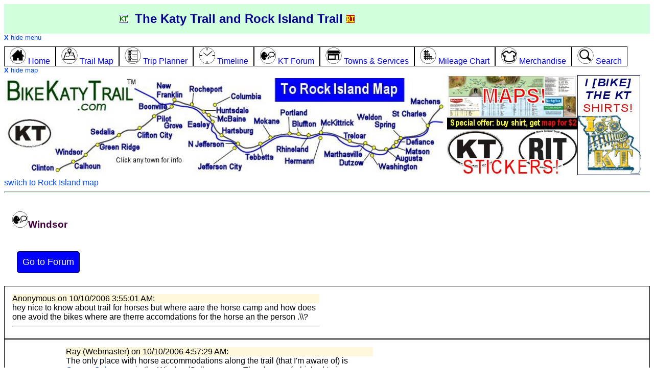

--- FILE ---
content_type: text/html; charset=utf-8
request_url: https://bikekatytrail.com/talk.aspx?tid=1193&tonly=1
body_size: 8716
content:


<!DOCTYPE html>

<html>
<head><!-- Google tag (gtag.js) -->
<script async src="https://www.googletagmanager.com/gtag/js?id=G-871PYKMT66"></script>
<script>
    window.dataLayer = window.dataLayer || [];
    function gtag() { dataLayer.push(arguments); }
    gtag('js', new Date());

    gtag('config', 'G-871PYKMT66');
</script>

    <script type="text/javascript" src="https://ajax.googleapis.com/ajax/libs/jquery/1.4.2/jquery.min.js"></script>
    <script type="text/javascript" src="js/common.js"></script>

    <!--Google ads-->
    <script async src="https://pagead2.googlesyndication.com/pagead/js/adsbygoogle.js?client=ca-pub-5098260930648669"
     crossorigin="anonymous"></script>
    
    <script type="text/javascript">
        function initLoad() {   
            var x = getCookie('menuVisible');
            if (x == 'false') {
                showMenu(); // toggle to hidden
            }
            x = getCookie('selectedMap');
            if (x == "") {
                x="KT"; // if blank, first time visitor or no cookies; initialize at KT
            }
            switchMap(x);
            return;
        }

        function showMap() {  // toggle 
            if (document.getElementById('topmap').style.display == 'none') {
                document.getElementById('topmap').style.display = '';
                document.getElementById('showMapLinkL').style.display = 'none';
                document.getElementById('showMapLinkM').style.display = 'none';
                document.getElementById('hideMapLinkL').style.display = '';
                document.getElementById('hideMapLinkM').style.display = '';
                setCookie('mapVisible', 'true', 60);
            } else {
                document.getElementById('topmap').style.display = 'none';
                document.getElementById('showMapLinkL').style.display = '';
                document.getElementById('showMapLinkM').style.display = '';
                document.getElementById('hideMapLinkL').style.display = 'none';
                document.getElementById('hideMapLinkM').style.display = 'none';
                setCookie('mapVisible', 'false', 60);
            }
            return;
        }
        
        function switchMap(selectedMap) {
            document.getElementById("spanKT").style.display = "none";
            document.getElementById("spanKTmed").style.display = "none";
            document.getElementById("spanRI").style.display = "none";
            document.getElementById("spanRImed").style.display = "none";
            document.getElementById("showMapLinkL").style.display = "";
            document.getElementById("showMapLinkM").style.display = "";
            document.getElementById("hideMapLinkL").style.display = "none";
            document.getElementById("hideMapLinkM").style.display = "none";
            if (selectedMap == "KT") {
                document.getElementById("spanKT").style.display = "block";
                document.getElementById("spanKTmed").style.display = "block";
                document.getElementById("showMapLinkL").style.display = "none";
                document.getElementById("showMapLinkM").style.display = "none";
                document.getElementById("hideMapLinkL").style.display = "block";
                document.getElementById("hideMapLinkM").style.display = "block";
            }
            if (selectedMap == "RI") {
                document.getElementById("spanRI").style.display = "block";
                document.getElementById("spanRImed").style.display = "block";
                document.getElementById("showMapLinkL").style.display = "none";
                document.getElementById("showMapLinkM").style.display = "none";
                document.getElementById("hideMapLinkL").style.display = "block";
                document.getElementById("hideMapLinkM").style.display = "block";
            }
            setCookie('selectedMap', selectedMap, 60);
        }
    </script>

    <title>
	KT / RI Forum
</title>
    <meta name="description" content="KT / RI Forum">
    <meta name="keywords" content="Katy Trail,Rock Island Trail,forum,businesses,services,planner,trip planner,itinerary">
    <meta name="viewport" content="width=device-width, initial-scale=1.0" /><META NAME="ROBOTS" CONTENT="NOINDEX, FOLLOW"><link rel="stylesheet" href="css/Styles.css" type="text/css" /><link rel="stylesheet" href="css/markers.css" type="text/css" /><link rel="icon" href="favicon.ico" type="image/x-icon" /><link rel="shortcut icon" href="favicon.ico" type="image/x-icon" />
    
    <script type="text/javascript">
        function hideSubmit() {
            alert("here");
        }
    </script>
</head>
<body id="Body1"  >
    <form method="post" action="/talk.aspx?tid=1193&amp;tonly=1" id="form1">
<div class="aspNetHidden">
<input type="hidden" name="__VIEWSTATE" id="__VIEWSTATE" value="/[base64]" />
</div>

<div class="aspNetHidden">

	<input type="hidden" name="__VIEWSTATEGENERATOR" id="__VIEWSTATEGENERATOR" value="73CEB23F" />
	<input type="hidden" name="__EVENTVALIDATION" id="__EVENTVALIDATION" value="/wEdAAJtRMyxu4sTLLi67pihPlUbMKSYZiH+GZGDoSsicTXi62TJxIUJDYReocFJCl98ANQD+DDXrbvlddGWXDww4Z5g" />
</div>
    
    <div class="row topheader">
        <div class="col-2">
            &nbsp;
        </div>
        <div class="col-8"><a href="default.aspx"><img src="i/bkt.gif" alt="Katy Trail Home" /></a>&nbsp;
                            <b>The Katy Trail and Rock Island Trail</b>
                            <a href="default.aspx?tid=30"><img src="i/rit.gif" alt="Rock Island Trail Home" /></a></div>
        <div class="col-2 alignright" style="display:none" id="showMenuLink"><a href="javascript:void showMenu()">menu <img src="i/menu.png" alt="menu" /></a></div>
    </div>
    <div class="row" id="menu">
        <div class="row" style="text-align:left; font-size:small"><a href="javascript:void showMenu()"><b>X</b> hide menu</a></div>
        <div class="row" >
            <a href="default.aspx"><span class="topmenu col-unset col-s-12" id="menuHome"><img src="ic/home-32.png" /> Home
            </span></a><a href="katy-trail-map.aspx"><span class="topmenu col-unset col-s-12" id="menuMap"><img src="ic/map-32.png" /> Trail Map
            </span></a><a href="planner.aspx"><span class="topmenu col-unset col-s-12" id="menuPlanner"><img src="ic/planner-32.png" /> Trip Planner
            </span></a><a href="timeline.aspx"><span class="topmenu col-unset col-s-12" id="menuTimeline"><img src="ic/clock-32.png" /> Timeline
            </span></a><a href="forum.aspx"><span class="topmenu col-unset col-s-12" id="menuForum"><img src="ic/talk-32.png" /> KT Forum
            </span></a><a href="towns.aspx"><span class="topmenu col-unset col-s-12" id="menuTowns"><img src="ic/services-32.png" /> Towns &amp; Services
            </span></a><a href="mileage-chart.aspx"><span class="topmenu col-unset col-s-12" id="menuMileage"><img src="ic/mile-grid-32.png" /> Mileage Chart
            </span></a><a href="merchandise.aspx"><span class="topmenu col-unset col-s-12" id="menuMerchandise"><img src="ic/shirt-32.png" /> Merchandise
            </span></a><a href="search.aspx"><span class="topmenu col-unset col-s-12" id="menuSearch"><img src="ic/search-32.png" /> Search</span></a>
        </div>
    </div>
    <div class="row" id="topmap">
        <div class="row large-desktop-only" style="text-align:left; font-size:small">
            <div class="row" style="display:none" id="showMapLinkL"><a href="javascript:void switchMap('KT')">+ show basic map</a></div>
            <div class="row" style="display:none" id="hideMapLinkL"><a href="javascript:void switchMap('')"><b>X</b> hide map</a></div>
        </div>
        <div style="display:" class="row large-desktop-only">
            
           <span ID="spanKT" style="display:inline">
                <map name="headerMap1" id="headerMap1">
                    <area alt="Katy Trail Home" href="default.aspx" shape="poly" coords="13, 0, 269, 0, 259, 41, 208, 65, 205, 67, 203, 68, 182, 69, 143, 69, 125, 69, 3, 68, 0, 0" />
                    <area alt="Clinton" href="clinton.aspx" shape="poly" coords="52, 165, 112, 165, 109, 189, 52, 189" />
                    <area alt="Windsor" href="windsor.aspx" shape="poly" coords="97, 157, 166, 158, 167, 135, 97, 136, 99, 148" />
                    <area alt="Calhoun" href="calhoun.aspx" shape="poly" coords="124, 161, 195, 161, 196, 181, 124, 181" />
                    <area alt="Green Ridge" href="green-ridge.aspx" shape="poly" coords="174, 124, 187, 144, 267, 144, 267, 124" />
                    <area alt="Sedalia" href="sedalia.aspx" shape="poly" coords="167, 96, 233, 96, 233, 118, 167, 117" />
                    <area alt="Clifton City" href="clifton-city.aspx" shape="poly" coords="258, 90, 257, 121, 328, 122, 331, 107" />
                    <area alt="Boonville" href="boonville.aspx" shape="poly" coords="316, 45, 333, 65, 260, 64, 260, 46" />
                    <area alt="New Franklin" href="new-franklin.aspx" shape="poly" coords="287, 7, 288, 41, 349, 47, 348, 7" />
                    <area alt="Rocheport" href="rocheport.aspx" shape="poly" coords="361, 10, 360, 58, 430, 30, 431, 10" />
                    <area alt="McBaine" href="mcbaine.aspx" shape="poly" coords="406, 71, 390, 77, 420, 88, 473, 87, 467, 73" />
                    <area alt="Hartsburg" href="hartsburg.aspx" shape="poly" coords="486, 91, 491, 111, 416, 114, 416, 92" />
                    <area alt="N Jefferson" href="n-jefferson.aspx" shape="poly" coords="458, 117, 357, 118, 356, 136, 439, 135, 463, 132" />
                    <area alt="Tebbetts" href="tebbetts.aspx" shape="poly" coords="485, 127, 465, 147, 465, 162, 534, 161, 505, 122" />
                    <area alt="Mokane" href="mokane.aspx" shape="poly" coords="492, 73, 490, 99, 519, 128, 544, 94, 536, 73" />
                    <area alt="Portland" href="portland.aspx" shape="poly" coords="560, 71, 560, 104, 532, 56, 596, 55, 590, 73" />
                    <area alt="Bluffton" href="bluffton.aspx" shape="poly" coords="564, 80, 609, 77, 610, 98, 577, 113, 564, 96" />
                    <area alt="Rhineland" href="rhineland.aspx" shape="poly" coords="586, 113, 532, 129, 532, 149, 596, 149, 602, 111, 591, 112" />
                    <area alt="McKittrick" href="mckittrick.aspx" shape="poly" coords="616, 75, 616, 111, 691, 97, 689, 75" />
                    <area alt="Treloar" href="treloar.aspx" shape="poly" coords="705, 102, 717, 119, 657, 124, 662, 106" />
                    <area alt="Marthasville" href="marthasville.aspx" shape="poly" coords="629, 157, 627, 140, 713, 125, 699, 156" />
                    <area alt="Matson" href="matson.aspx" shape="poly" coords="779, 150, 842, 150, 836, 136, 778, 135, 757, 131, 761, 132" />
                    <area alt="Defiance" href="defiance.aspx" shape="poly" coords="781, 127, 844, 134, 846, 107, 765, 118, 765, 124" />
                    <area alt="Weldon Spring" href="weldon-spring.aspx" shape="poly" coords="687, 63, 690, 88, 777, 120, 774, 94, 733, 62" />
                    <area alt="St Charles" href="st-charles.aspx" shape="poly" coords="753, 76, 801, 104, 829, 103, 838, 92, 831, 61, 755, 61" />
                    <area alt="Machens" href="machens.aspx" shape="poly" coords="790, 34, 795, 59, 860, 61, 860, 33, 822, 34, 791, 34" />
                    <area alt="Easley" href="easley.aspx" shape="poly" coords="409, 83, 405, 104, 356, 103, 356, 83, 378, 79" />
                    <area alt="Pilot Grove" href="pilotgrove.aspx" shape="poly" coords="282, 70, 335, 69, 350, 90, 348, 102, 321, 104, 286, 86" />
                    <area alt="Hermann" href="hermann.aspx" shape="poly" coords="608, 171, 621, 115, 611, 116, 600, 152, 549, 151, 547, 172" />
                    <area alt="Huntsdale" href="huntsdale.aspx" shape="poly" coords="479, 56, 424, 55, 389, 66, 396, 73, 426, 69, 479, 70" />
                    <area alt="Columbia" href="columbia.aspx" shape="poly" coords="511, 25, 511, 50, 424, 49, 411, 55, 412, 41, 447, 24" />
                    <area alt="Jefferson City" href="jefferson-city.aspx" shape="poly" coords="458, 139, 468, 169, 467, 180, 364, 180, 453, 132" />
                    <area alt="Dutzow" href="dutzow.aspx" shape="poly" coords="658, 159, 658, 177, 700, 178, 728, 132, 717, 132, 705, 156" />
                    <area alt="Washington" href="washington.aspx" shape="poly" coords="722, 149, 733, 166, 807, 167, 806, 184, 729, 184, 712, 156, 723, 143, 725, 148" />
                    <area alt="Augusta" href="augusta.aspx" shape="poly" coords="735, 137, 765, 163, 823, 165, 823, 152, 767, 150, 748, 132, 738, 138" />
                    <area alt="KT sticker" href="merchandise.aspx?src=map" shape="rect" coords="8, 80, 93, 139" />
                    <area href="javascript:switchMap('RI')" alt="Rock Island Spur Map" shape="rect" coords="525, 3, 788, 50" />
                </map>
                <img src="i/header-KT-M.jpg" usemap="#headerMap1" alt="Katy Trail" width="863" height="192" />
               <a href="merchandise.aspx"><img src="e/maps-stickers-shirts.jpg" alt="Katy Trail Merchandise" height="200" /></a>
               <!--   e/ornament-ad-2025-kt.jpg-->
                <br /> 
                <a href="javascript:switchMap('RI')">switch to Rock Island map</a>
            </span>

            <span ID="spanRI" style="display:none">                
                 <map name="headerMap2" id="headerMap2">
                    <area alt="Rock Island Trail home" href="default.aspx" shape="rect" coords="201, 25, 539, 112">
                    <area alt="Raytown" href="raytown-mo.aspx" shape="poly" coords="2, 13, 3, 42, 105, 42, 103, 14">
                    <area alt="Katy Trail" href="https://bikekatytrail.com/" shape="rect" coords="643, 92, 711, 119">
                    <area alt="Lees Summit" href="lees-summit-mo.aspx" shape="rect" coords="27, 45, 153, 78">
                    <area alt="Gerald" href="gerald-mo.aspx" shape="poly" coords="764, 158, 772, 173, 761, 197, 762, 193, 739, 219, 720, 166, 731, 158">
                    <area alt="Beaufort" href="beaufort-mo.aspx" shape="poly" coords="830, 204, 831, 223, 768, 217, 761, 197, 771, 186, 793, 197">
                    <area alt="Owensville" href="owensville-mo.aspx" shape="poly" coords="803, 237, 763, 248, 689, 224, 696, 211, 722, 222, 792, 223">
                    <area alt="Rosebud" href="rosebud-mo.aspx" shape="poly" coords="653, 162, 654, 185, 717, 212, 739, 219, 716, 162">
                    <area alt="Canaan" href="canaan-mo.aspx" shape="poly" coords="683, 261, 752, 261, 755, 247, 719, 235, 702, 231, 682, 221">
                    <area alt="Bland" href="bland-mo.aspx" shape="poly" coords="637, 184, 648, 183, 683, 200, 677, 216, 677, 244, 640, 211">
                    <area alt="Belle" href="belle-mo.aspx" shape="poly" coords="670, 242, 675, 259, 630, 258, 629, 235, 629, 222, 648, 222">
                    <area alt="Freeburg" href="freeburg-mo.aspx" shape="poly" coords="573, 192, 572, 214, 609, 239, 616, 214, 629, 213, 629, 192">
                    <area alt="Windsor" href="windsor.aspx" shape="poly" coords="218, 210, 219, 183, 248, 149, 263, 172, 280, 183, 280, 211">
                    <area alt="Leeton" href="leeton-mo.aspx" shape="poly" coords="195, 177, 194, 139, 242, 139, 249, 155, 218, 176, 215, 177">
                    <area alt="Pleasant Hill" href="pleasant-hill-mo.aspx" shape="poly" coords="185, 105, 187, 79, 79, 78, 80, 105">
                    <area alt="Versailles" href="versailles-mo.aspx" shape="poly" coords="408, 240, 334, 240, 333, 216, 409, 191">
                    <area alt="Stover" href="stover-mo.aspx" shape="poly" coords="351, 177, 405, 176, 400, 191, 350, 209">
                    <area alt="Argyle" href="argyle-mo.aspx" shape="poly" coords="583, 222, 623, 251, 579, 257, 567, 252, 564, 251, 562, 223">
                    <area alt="Cole Camp Station" href="cole-camp-mo.aspx" shape="poly" coords="330, 195, 356, 166, 441, 165, 444, 142, 330, 141, 309, 194">
                    <area alt="Eugene" href="eugene-mo.aspx" shape="poly" coords="494, 193, 495, 227, 557, 214, 558, 186, 544, 186, 528, 184">
                    <area alt="Barnett" href="barnett-mo.aspx" shape="poly" coords="452, 234, 479, 246, 411, 247, 432, 194, 445, 212">
                    <area alt="Eldon" href="eldon-mo.aspx" shape="poly" coords="450, 191, 487, 191, 488, 222, 469, 227, 450, 225">
                    <area alt="Medford" href="medford-mo.aspx" shape="rect" coords="99, 104, 207, 136">
                    <area alt="Chilhowee" href="chilhowee-mo.aspx" shape="rect" coords="95, 135, 189, 166">
                    <area alt="Ionia" href="ionia-mo.aspx" shape="poly" coords="303, 183, 281, 188, 267, 146, 313, 146">
                    <area alt="Meta" href="meta-mo.aspx" shape="poly" coords="557, 217, 557, 258, 509, 259, 509, 229, 524, 226">
                    <area href="javascript:switchMap('KT')" alt="Katy Trail Map" shape="rect" coords="591, 29, 839, 77" />
                </map>
                <img src="i/header-BRI.gif" usemap="#headerMap2" alt="Rock Island Trail Missouri" style="height: 266px; width: 840px" />
               <a href="merchandise.aspx"><img src="e/maps-stickers-shirts.jpg" alt="Katy Trail Merchandise" height="200" /></a>
               <!--  e/ornament-ad-2025-kt.jpg -->
                <br />
                <a href="javascript:switchMap('KT')">switch to Katy Trail map</a>
            </span>
        </div>
      
        <div class="row med-desktop-only" style="text-align:left; font-size:small">
            <div class="row" style="display:none" id="showMapLinkM"><a href="javascript:void switchMap('KT')">+ show basic map</a></div>
            <div class="row" style="display:none" id="hideMapLinkM"><a href="javascript:void switchMap('RI')"><b>X</b> hide map</a></div>
        </div>
        <div style="display:" class="row med-desktop-only">
            <span ID="spanKTmed" style="display:none">
                <img src="i/header-kt-noclick.jpg" alt="Katy Trail Map" class="photo-adjust" /><br />
                <a href="javascript:switchMap('RI')">switch to Rock Island map</a>
            </span>
            <span ID="spanRImed" style="display:none">
                <img src="i/header-ri-noclick.jpg" alt="Rock Island Map" class="photo-adjust" /><br />
                <a href="javascript:switchMap('KT')">switch to Katy Trail map</a>
            </span>
        </div>  
    </div>
    <hr class="topHR" />


    
    
    <div class="row">
        <div class="col-10 ">
            <span id="ContentPlaceHolder1_lblHeader"><h1 class="headingText"><img src="ic/talk-32.png" />Windsor</i></h1></span>
        <br />
            <span id="ContentPlaceHolder1_lblCancelAndReturn"><a href="forum.aspx"><span class="spanbutton">Go to Forum</span></a></span>
        </div>
    </div>

      <!-- pnlEntry -->

    

    

    
    
    <span id="ContentPlaceHolder1_lblForum"><div class="inabox"><div class="row"><div class="col-6"><div class="row altrow">Anonymous on 10/10/2006 3:55:01 AM:</div><div class="row">hey nice to know about trail for horses but where aare the horse camp and how does one avoid the bikes where are therre accomdations for the horse an the person .\\?</div><hr></div></div></div><div class="inabox"><div class="row"><div class="col-1">&nbsp;</div><div class="col-6"><div class="row altrow">Ray (Webmaster) on 10/10/2006 4:57:29 AM:</div><div class="row">The only place with horse accommodations along the trail (that I'm aware of) is <a href="site.aspx?sid=373">Cruces Cabooses</a>, in the Windsor/Calhoun area. They have refurbished train cars where you sleep, a pen for the horses, and a place to build a campfire.<br><br>If anyone knows of any other camping or lodging which can accommodate horses, please let us know.</div><hr></div></div></div></span>
    
    
    
    
    
    
    
    
    
    
    <input type="hidden" name="ctl00$ContentPlaceHolder1$hidMode" id="ContentPlaceHolder1_hidMode" value="textonly" />



    <div class="footer">
    <span id="lblTextAd"></span>
        <div class="row">&nbsp;</div>
        <b>FEEDBACK!</b> - Please <a href="contact.aspx">let us know</a> if you have suggestions, corrections, complaints, or ideas.  Your input is valued and appreciated - thanks in advance!
        <hr />
        <div class="row">
            <span class="col-unset col-s-12 mobile-only"><b>More info:</b></span>
            <span class="col-unset col-s-12"><a href="default.aspx" class="whitelink">KT Home</a></span>
            <span class="col-unset col-s-12"><a href="katy-trail-map.aspx">Katy Trail Map</a></span>
            <span class="col-unset col-s-12"><a href="planner.aspx">Trip Planner</a></span>
            <span class="col-unset col-s-12"><a href="timeline.aspx">Travel Timeline</a></span>
            <span class="col-unset col-s-12"><a href="forum.aspx">Forum</a></span>
            <span class="col-unset col-s-12"><a href="towns.aspx">Towns & Services</a></span>
            <span class="col-unset col-s-12"><a href="mileage-chart.aspx">Mileage Chart</a></span>
            <span class="col-unset col-s-12"><a href="events.aspx">Events</a></span>
            <span class="col-unset col-s-12"><a href="merchandise.aspx">Trail Merchandise</a></span>
            <span class="col-unset col-s-12"><a href="search.aspx">Search</a></span>
            <span class="col-unset col-s-12"><a href="advertise.aspx">Advertise</a></span>
            <span class="col-unset col-s-12"><a href="contact.aspx">Contact Us</a></span>
        </div>
        <div class="row"> &nbsp; </div>
        <div class="row">
	        By using this website, you agree to the <a href="terms.aspx">Terms and Conditions</a>.
            
            <span id="cookieLink"><br /><a href="javascript:void showCookieInfo()">how this website uses cookies</a></span>
            <div id="cookieInfo" class="row" style="display:none">
                <hr />
                <div class="col-3">&nbsp;</div>
                <div class="col-6">
                    <b>How BikeKatyTrail.com uses cookies</b><br />
                    BikeKatyTrail uses cookies to remember your settings, to improve and customize your website experience.
                    <br /><br />
                    For example, if you are on the Clinton page and then browse to the Mileage Chart, the distances from Clinton will be pre-highlighted for you.
                    If you come back to the website a few days later, the Mileage Chart page will remember that Clinton was your selected city.  As another example, you can return to the Trip Planner tool after a few days, 
                    and the website will remember your preferences for starting city, ending city, types of services, etc.
                    <br /><br />
                    Cookies are stored on your computer. BikeKatyTrail does not collect this information, and does not use it in any way other than to customize your website experience.
                    <br /><br />
                    You can disable cookies, and the website will work fine without them.  
                    However, without cookies you will have to keep choosing your settings (such as starting town) on various web pages.
                    <br /><br />
                    <a href="terms.aspx">BikeKatyTrail.com full Terms and Conditions</a>.
                </div>
                <div class="col-3">&nbsp;</div>
            </div>

	        <br />This information may not be copied or reproduced in any way.<br />
	        &copy; Copyright 2026  BikeKatyTrail.  All rights reserved.<br /> 
	        BikeKatyTrail and BikeKatyTrail.com are registered trademarks.&nbsp;&nbsp;&nbsp;
        </div>
        
        
    </div>
     
    

<script type="text/javascript">
//<![CDATA[
initLoad();//]]>
</script>
</form>
</body>
</html>


--- FILE ---
content_type: text/html; charset=utf-8
request_url: https://www.google.com/recaptcha/api2/aframe
body_size: 270
content:
<!DOCTYPE HTML><html><head><meta http-equiv="content-type" content="text/html; charset=UTF-8"></head><body><script nonce="5JkvqITO41NufX0y4JDCPQ">/** Anti-fraud and anti-abuse applications only. See google.com/recaptcha */ try{var clients={'sodar':'https://pagead2.googlesyndication.com/pagead/sodar?'};window.addEventListener("message",function(a){try{if(a.source===window.parent){var b=JSON.parse(a.data);var c=clients[b['id']];if(c){var d=document.createElement('img');d.src=c+b['params']+'&rc='+(localStorage.getItem("rc::a")?sessionStorage.getItem("rc::b"):"");window.document.body.appendChild(d);sessionStorage.setItem("rc::e",parseInt(sessionStorage.getItem("rc::e")||0)+1);localStorage.setItem("rc::h",'1767618982972');}}}catch(b){}});window.parent.postMessage("_grecaptcha_ready", "*");}catch(b){}</script></body></html>

--- FILE ---
content_type: text/css
request_url: https://bikekatytrail.com/css/Styles.css
body_size: 3515
content:
/* Katy Trail */

body {
    background-color: white;
    font-family: Verdana, Helvetica, sans-serif;
    font-weight: normal;
    letter-spacing: normal;
    text-transform: none;
    word-spacing: normal;
    text-decoration: none;
}
/* https://www.w3schools.com/css/css_rwd_grid.asp  */

* {
    box-sizing: border-box;
}

.row::after {
    content: "";
    clear: both;
    display: table;
}

[class*="col-"] {
    float: left;
    padding: 15px;
}

img {
    border: 0;
}

/* For mobile phones: */
[class*="col-"] {
    width: 100%;
}

.panelContainer {
    /*display: inline;*/
}

.leftPanel {
    margin-right: 5px;
    margin-left: 5px;
    /*    border: 1px solid red;*/
}

.centerPanel {
}

.rightPanel {
    margin-right: 5px;
    margin-left: 5px;
   /*    border: 1px solid black;*/
}



.col-s-0 {
    width: 0%;
}

.col-s-0pt5 {
    width: 4.16%;
}

.col-s-1 {
    width: 8.33%;
}

.col-s-1pt25 {
    width: 10.4%;
}

.col-s-1pt5 {
    width: 12.5%;
}

.col-s-2 {
    width: 16.66%;
}

.col-s-2pt5 {
    width: 20.8%;
}

.col-s-3 {
    width: 25%;
}

.col-s-3pt3 {
    width: 27.78%;
}

.col-s-3pt5 {
    width: 29.15%;
}

.col-s-4 {
    width: 33.33%;
}

.col-s-4pt5 {
    width: 37.5%;
}

.col-s-5 {
    width: 41.66%;
}

.col-s-6 {
    width: 50%;
}

.col-s-7 {
    width: 58.33%;
}

.col-s-8 {
    width: 66.66%;
}

.col-s-9 {
    width: 75%;
}

.col-s-10 {
    width: 83.33%;
}

.col-s-11 {
    width: 91.66%;
}

.col-s-12 {
    width: 100%;
}


/* For tablets: */
@media only screen and (min-width: 600px) {
    .col-m-0 {
        width: 0%;
    }
    .col-m-0pt5 {
        width: 4.16%;
    }
    .col-m-1 {
        width: 8.33%;
    }
    .col-m-1pt25 {
        width: 10.4%;
    }
    .col-m-1pt5 {
        width: 12.5%;
    }
    .col-m-2 {
        width: 16.66%;
    }
    .col-m-2pt5 {
        width: 20.8%;
    }
    .col-m-3 {
        width: 25%;
    }
    .col-m-3pt3 {
        width: 27.78%;
    }
    .col-m-3pt5 {
        width: 29.15%;
    }
    .col-m-4 {
        width: 33.33%;
    }
    .col-m-4pt5 {
        width: 37.5%;
    }
    .col-m-5 {
        width: 41.66%;
    }
    .col-m-6 {
        width: 50%;
    }
    .col-m-7 {
        width: 58.33%;
    }
    .col-m-8 {
        width: 66.66%;
    }
    .col-m-9 {
        width: 75%;
    }
    .col-m-10 {
        width: 83.33%;
    }
    .col-m-11 {
        width: 91.66%;
    }
    .col-m-12 {
        width: 100%;
    }

    .panelContainer {
        /*display: inline;*/
        display: flex;
    }

    .leftPanel {
        margin-right: 5px;
        margin-left: 5px;
        display: inline;
    }

    .centerPanel {
        display: inline;
    }

    .rightPanel {
        margin-right: 5px;
        margin-left: 5px;
        display:inline;
    }
}

/* For desktop: */
@media only screen and (min-width: 768px) {
    .col-0pt5 {
        width: 4.16%;
    }
    .col-1 {
        width: 8.33%;
    }
    .col-1pt25 {
        width: 10.4%;
    }
    .col-1pt5 {
        width: 12.5%;
    }
    .col-2 {
        width: 16.66%;
    }
    .col-2pt5 {
        width: 20.8%;
    }
    .col-3 {
        width: 25%;
    }
    .col-3pt3 {
        width: 27.78%;
    }
    .col-3pt5 {
        width: 29.15%;
    }
    .col-4 {
        width: 33.33%;
    }
    .col-4pt5 {
        width: 37.5%;
    }
    .col-5 {
        width: 41.66%;
    }
    .col-6 {
        width: 50%;
    }
    .col-7 {
        width: 58.33%;
    }
    .col-8 {
        width: 66.66%;
    }
    .col-9 {
        width: 75%;
    }
    .col-10 {
        width: 83.33%;
    }
    .col-11 {
        width: 91.66%;
    }
    .col-12 {
        width: 100%;
    }

    .col-unset {
        width: unset;
    }

    .panelContainer {
        /*display: table;*/ /* https://stackoverflow.com/questions/3930526/how-can-i-make-the-middle-column-div-always-expand-to-fit */
        display: flex;
    }

    .leftPanel {
        margin-right: 5px;
        margin-left: 5px;
        display: table-cell;
    }
    
    .centerPanel {
        /*display: table-cell;*/
    }

    .centerPanelTop {
        display: table-cell;
        margin-bottom: 10px;
    }

    .rightPanel {
        margin-right: 5px;
        margin-left: 5px;
        display: table-cell;
    }
}


/* med & large screen sizes; source: http://ageekandhisblog.com/css-how-to-easily-hide-content-on-only-mobile-or-only-desktop/ */
@media (min-width:600px) {
    .mobile-only {
        display: none !important;
    }
    .non-mobile-only {
        display: block !important;
    }
    .med-desktop-only {
        display: block !important;
    }
    .large-desktop-only {
        display: none !important;
    }
}

/* small screen sizes */
@media (max-width: 599px) {
    .mobile-only {
        display: block !important;
    }
    .non-mobile-only {
        display: none !important;
    }
    .med-desktop-only {
        display: none !important;
    }
    .large-desktop-only {
        display: none !important;
    }
}

/* large screen sizes */
@media (min-width:1211px) {
    .mobile-only {
        display: none !important;
    }
    .non-mobile-only {
        display: block !important;
    }
    .med-desktop-only {
        display: none !important;
    }
    .large-desktop-only {
        display: block !important;
    }
}

.inabox {
    border: 1px solid black;
}
.inabluebox {
    border: 1px solid blue;
}

.milechart {
    border: 1px solid black;
    font-size: smaller;
    text-wrap: none;
}

.smallerfont {
    font-size: smaller;
}

.photo-credit {
    font-size:0.65em;
}

.photo-adjust {
    max-width: 100%;
    height: auto;
    margin-bottom: 0px;
}

a:link, a:visited {
    color: #034af3;
    text-decoration: none;
}

a:hover {
    color: #6B0707;
}

a:active {
    color: #034af3;
    text-decoration: none;
}

.whitelink {
    color: white;
    text-decoration: none;
}

.planner-service {
    margin: 3px;
    text-align: center;
}
.city-service {
    text-align: center;
}
.fullURL { /* URL containing querystring for settings to return to a page */
    color: blue;
    font-size: 0.8em;
}

.topheader {
    font-weight: normal;
    background-color: #D2FFDE; /* #014101 = dark green; #00008B - dark blue ; #BD090A - red */
    color: #00008B; /* #D2FFDE-light green; #FCFE00-yellow */
    font-size: 1.5em;
}
.topHR {
    color: #00008B;
    background-color: #D2FFDE;
    height: 3px;
}
.midheader {
    font-weight: normal;
    background-color: #00008B; /* #014101 = dark green; #00008B - dark blue */
    color: #D2FFDE; /* light green */
    FONT-SIZE: larger;
}

.midheaderPlain {
    font-weight: normal;
    FONT-SIZE: larger;
}
.headerbar { /* header for service listings on various pages */
    background-color: #0000FF; /* blue */
    color: white; /*  */
    font-weight: bold;
    border-top: 1px solid white;
}

.highlightrow {
    background-color: #FFFF00; /* yellow */
}
.altrow {
    background-color: cornsilk; /* green:#D2FFDE*/
}
.helpmessage {
    color: #FF0000; /* red */
}
.smallrednote {
    color: #FF0000; /* red */
    font-size: 0.6em;
}
.smallgreentext {
    color: green;
    font-size: 0.8em;
}
.redText {
    color: #FF0000;
}
.boldText {
    font-weight: bold;
}

.faqQuestion {
    font-weight: bold;
    margin-top:20px;
}
.faqAnswer {
    font-weight: normal;
}

.credit {
    color: #000000; /* black */
    font-size: 0.6em;
}

.subtext {
    color: #000000; /* black */
    font-size: 0.7em;
    text-align: center;
    display: inline-block;
    width: 64px;
}

.highlight {
    background-color: #FFFF00; /* yellow */
}

.legend {
    background-color: #f9f9ea; /* pale yellow */
}

.narrowButton {
    background-color: #0000FF; /* blue */
    color: #FFFF00; /* yellow */
    border-radius: 5px;
}
.narrowButtonApply {
    background-color: lightgreen;
    color: white;
    padding: 5px 10px 5px 10px;
    border: 1px solid black;
    font-size: 1.1em;
    border-radius: 5px;
}
.narrowButtonCancel { /* spanbutton without top & bottom margins*/
    background-color: orangered;
    color: white;
    padding: 5px 10px 5px 10px;
    border: 1px solid black;
    font-size: 1.1em;
    border-radius: 5px;
}
.shrinkExpandLink {
    background-color: #0000FF; /* blue */
    color: #FFFF00; /* yellow */
}
.settingsBox {
    background-color: #F2F2F2; /* light gray */
}
.hr {
    color: #00008B;
    background-color: #00008B;
}


.alignright {
    text-align: right;
}

.hide {
    display: none;
}

.show {
    display: inline;
}

.selectedmenu {
    background-color: yellow;
    padding: 1px 10px 0px 10px; /* inner */
    margin: 10px 0px 0px 0px; /* outer */
    display: inline-block;
    border: 2px solid black;
}

.spanbutton { /* make a span look like a button*/
    background-color: blue;
    color: white;
    padding: 10px 10px 10px 10px;
    margin: 10px 10px 10px 10px; /* top & bottom margin only work on span with display:inline-block */
    display: inline-block;
    border: 1px solid black;
    font-size: 1.1em;
    white-space: nowrap;
    border-radius: 5px;
}

.spanbuttonslim { /* spanbutton without top & bottom margins*/
    background-color: blue;
    color: white;
    padding: 5px 10px 5px 10px;
    border: 1px solid black;
    font-size: 1.1em;
    border-radius: 5px;
}   

.topmenu { /* menu under top banner*/
    background-color: white;
    color: blue;
    padding: 1px 10px 0px 10px; /* inner */
    margin: 10px 0px 0px 0px; /* outer */
    display: inline-block;
    font-size: 1em;
    border: 1px solid black;
    text-align: center;
    vertical-align: top;
}

.footer {
    font-weight: normal;
    background-color: snow; /* #D2FFDE= bright green;#014101 = dark green; #00008B - dark blue */
    color: #014101;
    FONT-SIZE: small;
    text-align: center;
}


.leftPanel {
    margin-right: 5px;
    margin-left: 5px;
    display: table-cell;
}

.centerPanel {
    /*display: table-cell;*/
    vertical-align: top;
    border: 1px solid black;
}
.centerPanelTop {
    display: table-cell;
    margin-bottom: 10px;
}

.flex-container {
    display: flex;
    /*    flex-wrap: wrap;
    flex-direction:row;
    justify-content: center;*/
    border: 1px solid black;
}

    .flex-container > div {
        margin-left: 5px;
        margin-right: 5px;
    }

.rightPanel {
    margin-right: 5px;
    margin-left: 5px;
    display: table-cell;
}

.headingText {
    color: #400040; /* plum */
    FONT-SIZE: 1.2em;
    font-weight: bold;
}

.subHeadingText {
    color: #400040; /* plum */
    FONT-SIZE: 1.0em;
    font-weight: bold;
}

.subSubHeadingText {
    color: black;
    FONT-SIZE: small;
    font-weight: normal;
}

.settingsText {
    color: black;
    FONT-SIZE: 0.8em;
}

.reservationsLink {
    color: black;
    FONT-SIZE: small;
    text-decoration:underline;
}

.errorText {
    color: red;
    background-color: yellow;
    FONT-SIZE: 1.2em;
    font-weight: bold;
}


.contentBackground {
    background-color: whitesmoke;
    border-radius: 8px;
}

.contentContainer {
    background-color: white;
    border-radius: 8px;
    margin-left: 2px;
    margin-right: 2px;
    margin-bottom: 3px;
}
.contentContent {
    background-color: white;
    border-radius: 8px;
    margin-right: 2px;
    margin-bottom: 3px;
}

.contentContentYellow {
    background-color: yellow;
    border-radius: 8px;
    margin-right: 2px;
    margin-bottom: 3px;
}
.spaceTop {
    margin-top: 3px;
}

.spaceLeft {
    margin-left: 3px;
}

.spaceUnder {
    margin-bottom: 1em;
}

.superTM {
    vertical-align: super;
    font-size: 0.5em;
}
.centerImage {
    display: flex;
    justify-content: center;
}